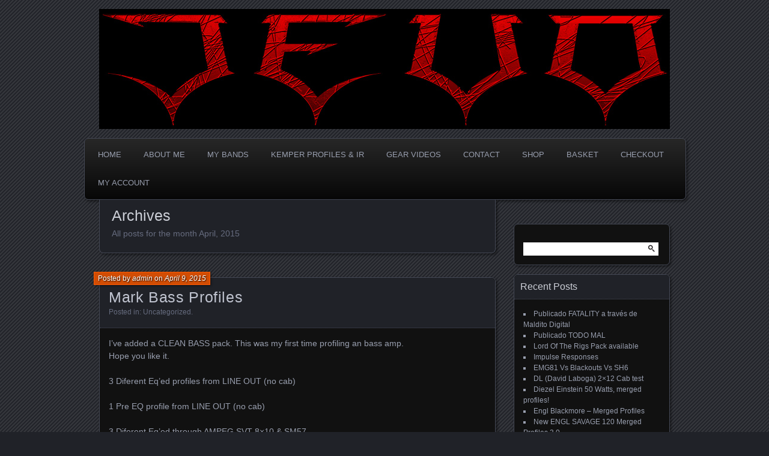

--- FILE ---
content_type: text/html; charset=UTF-8
request_url: https://elrenorenardo.com/jevo/?m=201504
body_size: 6561
content:
<!DOCTYPE html>
<!--[if IE 7]>
<html id="ie7" lang="en-GB">
<![endif]-->
<!--[if IE 8]>
<html id="ie8" lang="en-GB">
<![endif]-->
<!--[if !(IE 7) | !(IE 8) ]><!-->
<html lang="en-GB">
<!--<![endif]-->
<head>
	<meta charset="UTF-8" />
	<title>April | 2015 | Jevoblog</title>
	<link rel="profile" href="http://gmpg.org/xfn/11" />
	<link rel="pingback" href="https://elrenorenardo.com/jevo/xmlrpc.php" />
	<!--[if lt IE 9]>
	<script src="https://elrenorenardo.com/jevo/wp-content/themes/parament/js/html5.js" type="text/javascript"></script>
	<![endif]-->
	<meta name='robots' content='max-image-preview:large' />
<link rel="alternate" type="application/rss+xml" title="Jevoblog &raquo; Feed" href="https://elrenorenardo.com/jevo/?feed=rss2" />
<link rel="alternate" type="application/rss+xml" title="Jevoblog &raquo; Comments Feed" href="https://elrenorenardo.com/jevo/?feed=comments-rss2" />
<script type="text/javascript">
window._wpemojiSettings = {"baseUrl":"https:\/\/s.w.org\/images\/core\/emoji\/14.0.0\/72x72\/","ext":".png","svgUrl":"https:\/\/s.w.org\/images\/core\/emoji\/14.0.0\/svg\/","svgExt":".svg","source":{"concatemoji":"https:\/\/elrenorenardo.com\/jevo\/wp-includes\/js\/wp-emoji-release.min.js?ver=6.1.9"}};
/*! This file is auto-generated */
!function(e,a,t){var n,r,o,i=a.createElement("canvas"),p=i.getContext&&i.getContext("2d");function s(e,t){var a=String.fromCharCode,e=(p.clearRect(0,0,i.width,i.height),p.fillText(a.apply(this,e),0,0),i.toDataURL());return p.clearRect(0,0,i.width,i.height),p.fillText(a.apply(this,t),0,0),e===i.toDataURL()}function c(e){var t=a.createElement("script");t.src=e,t.defer=t.type="text/javascript",a.getElementsByTagName("head")[0].appendChild(t)}for(o=Array("flag","emoji"),t.supports={everything:!0,everythingExceptFlag:!0},r=0;r<o.length;r++)t.supports[o[r]]=function(e){if(p&&p.fillText)switch(p.textBaseline="top",p.font="600 32px Arial",e){case"flag":return s([127987,65039,8205,9895,65039],[127987,65039,8203,9895,65039])?!1:!s([55356,56826,55356,56819],[55356,56826,8203,55356,56819])&&!s([55356,57332,56128,56423,56128,56418,56128,56421,56128,56430,56128,56423,56128,56447],[55356,57332,8203,56128,56423,8203,56128,56418,8203,56128,56421,8203,56128,56430,8203,56128,56423,8203,56128,56447]);case"emoji":return!s([129777,127995,8205,129778,127999],[129777,127995,8203,129778,127999])}return!1}(o[r]),t.supports.everything=t.supports.everything&&t.supports[o[r]],"flag"!==o[r]&&(t.supports.everythingExceptFlag=t.supports.everythingExceptFlag&&t.supports[o[r]]);t.supports.everythingExceptFlag=t.supports.everythingExceptFlag&&!t.supports.flag,t.DOMReady=!1,t.readyCallback=function(){t.DOMReady=!0},t.supports.everything||(n=function(){t.readyCallback()},a.addEventListener?(a.addEventListener("DOMContentLoaded",n,!1),e.addEventListener("load",n,!1)):(e.attachEvent("onload",n),a.attachEvent("onreadystatechange",function(){"complete"===a.readyState&&t.readyCallback()})),(e=t.source||{}).concatemoji?c(e.concatemoji):e.wpemoji&&e.twemoji&&(c(e.twemoji),c(e.wpemoji)))}(window,document,window._wpemojiSettings);
</script>
<style type="text/css">
img.wp-smiley,
img.emoji {
	display: inline !important;
	border: none !important;
	box-shadow: none !important;
	height: 1em !important;
	width: 1em !important;
	margin: 0 0.07em !important;
	vertical-align: -0.1em !important;
	background: none !important;
	padding: 0 !important;
}
</style>
	<link rel='stylesheet' id='wp-block-library-css' href='https://elrenorenardo.com/jevo/wp-includes/css/dist/block-library/style.min.css?ver=6.1.9' type='text/css' media='all' />
<link rel='stylesheet' id='wc-blocks-vendors-style-css' href='https://elrenorenardo.com/jevo/wp-content/plugins/woocommerce/packages/woocommerce-blocks/build/wc-blocks-vendors-style.css?ver=8.7.5' type='text/css' media='all' />
<link rel='stylesheet' id='wc-blocks-style-css' href='https://elrenorenardo.com/jevo/wp-content/plugins/woocommerce/packages/woocommerce-blocks/build/wc-blocks-style.css?ver=8.7.5' type='text/css' media='all' />
<link rel='stylesheet' id='classic-theme-styles-css' href='https://elrenorenardo.com/jevo/wp-includes/css/classic-themes.min.css?ver=1' type='text/css' media='all' />
<style id='global-styles-inline-css' type='text/css'>
body{--wp--preset--color--black: #000000;--wp--preset--color--cyan-bluish-gray: #abb8c3;--wp--preset--color--white: #ffffff;--wp--preset--color--pale-pink: #f78da7;--wp--preset--color--vivid-red: #cf2e2e;--wp--preset--color--luminous-vivid-orange: #ff6900;--wp--preset--color--luminous-vivid-amber: #fcb900;--wp--preset--color--light-green-cyan: #7bdcb5;--wp--preset--color--vivid-green-cyan: #00d084;--wp--preset--color--pale-cyan-blue: #8ed1fc;--wp--preset--color--vivid-cyan-blue: #0693e3;--wp--preset--color--vivid-purple: #9b51e0;--wp--preset--gradient--vivid-cyan-blue-to-vivid-purple: linear-gradient(135deg,rgba(6,147,227,1) 0%,rgb(155,81,224) 100%);--wp--preset--gradient--light-green-cyan-to-vivid-green-cyan: linear-gradient(135deg,rgb(122,220,180) 0%,rgb(0,208,130) 100%);--wp--preset--gradient--luminous-vivid-amber-to-luminous-vivid-orange: linear-gradient(135deg,rgba(252,185,0,1) 0%,rgba(255,105,0,1) 100%);--wp--preset--gradient--luminous-vivid-orange-to-vivid-red: linear-gradient(135deg,rgba(255,105,0,1) 0%,rgb(207,46,46) 100%);--wp--preset--gradient--very-light-gray-to-cyan-bluish-gray: linear-gradient(135deg,rgb(238,238,238) 0%,rgb(169,184,195) 100%);--wp--preset--gradient--cool-to-warm-spectrum: linear-gradient(135deg,rgb(74,234,220) 0%,rgb(151,120,209) 20%,rgb(207,42,186) 40%,rgb(238,44,130) 60%,rgb(251,105,98) 80%,rgb(254,248,76) 100%);--wp--preset--gradient--blush-light-purple: linear-gradient(135deg,rgb(255,206,236) 0%,rgb(152,150,240) 100%);--wp--preset--gradient--blush-bordeaux: linear-gradient(135deg,rgb(254,205,165) 0%,rgb(254,45,45) 50%,rgb(107,0,62) 100%);--wp--preset--gradient--luminous-dusk: linear-gradient(135deg,rgb(255,203,112) 0%,rgb(199,81,192) 50%,rgb(65,88,208) 100%);--wp--preset--gradient--pale-ocean: linear-gradient(135deg,rgb(255,245,203) 0%,rgb(182,227,212) 50%,rgb(51,167,181) 100%);--wp--preset--gradient--electric-grass: linear-gradient(135deg,rgb(202,248,128) 0%,rgb(113,206,126) 100%);--wp--preset--gradient--midnight: linear-gradient(135deg,rgb(2,3,129) 0%,rgb(40,116,252) 100%);--wp--preset--duotone--dark-grayscale: url('#wp-duotone-dark-grayscale');--wp--preset--duotone--grayscale: url('#wp-duotone-grayscale');--wp--preset--duotone--purple-yellow: url('#wp-duotone-purple-yellow');--wp--preset--duotone--blue-red: url('#wp-duotone-blue-red');--wp--preset--duotone--midnight: url('#wp-duotone-midnight');--wp--preset--duotone--magenta-yellow: url('#wp-duotone-magenta-yellow');--wp--preset--duotone--purple-green: url('#wp-duotone-purple-green');--wp--preset--duotone--blue-orange: url('#wp-duotone-blue-orange');--wp--preset--font-size--small: 13px;--wp--preset--font-size--medium: 20px;--wp--preset--font-size--large: 36px;--wp--preset--font-size--x-large: 42px;--wp--preset--spacing--20: 0.44rem;--wp--preset--spacing--30: 0.67rem;--wp--preset--spacing--40: 1rem;--wp--preset--spacing--50: 1.5rem;--wp--preset--spacing--60: 2.25rem;--wp--preset--spacing--70: 3.38rem;--wp--preset--spacing--80: 5.06rem;}:where(.is-layout-flex){gap: 0.5em;}body .is-layout-flow > .alignleft{float: left;margin-inline-start: 0;margin-inline-end: 2em;}body .is-layout-flow > .alignright{float: right;margin-inline-start: 2em;margin-inline-end: 0;}body .is-layout-flow > .aligncenter{margin-left: auto !important;margin-right: auto !important;}body .is-layout-constrained > .alignleft{float: left;margin-inline-start: 0;margin-inline-end: 2em;}body .is-layout-constrained > .alignright{float: right;margin-inline-start: 2em;margin-inline-end: 0;}body .is-layout-constrained > .aligncenter{margin-left: auto !important;margin-right: auto !important;}body .is-layout-constrained > :where(:not(.alignleft):not(.alignright):not(.alignfull)){max-width: var(--wp--style--global--content-size);margin-left: auto !important;margin-right: auto !important;}body .is-layout-constrained > .alignwide{max-width: var(--wp--style--global--wide-size);}body .is-layout-flex{display: flex;}body .is-layout-flex{flex-wrap: wrap;align-items: center;}body .is-layout-flex > *{margin: 0;}:where(.wp-block-columns.is-layout-flex){gap: 2em;}.has-black-color{color: var(--wp--preset--color--black) !important;}.has-cyan-bluish-gray-color{color: var(--wp--preset--color--cyan-bluish-gray) !important;}.has-white-color{color: var(--wp--preset--color--white) !important;}.has-pale-pink-color{color: var(--wp--preset--color--pale-pink) !important;}.has-vivid-red-color{color: var(--wp--preset--color--vivid-red) !important;}.has-luminous-vivid-orange-color{color: var(--wp--preset--color--luminous-vivid-orange) !important;}.has-luminous-vivid-amber-color{color: var(--wp--preset--color--luminous-vivid-amber) !important;}.has-light-green-cyan-color{color: var(--wp--preset--color--light-green-cyan) !important;}.has-vivid-green-cyan-color{color: var(--wp--preset--color--vivid-green-cyan) !important;}.has-pale-cyan-blue-color{color: var(--wp--preset--color--pale-cyan-blue) !important;}.has-vivid-cyan-blue-color{color: var(--wp--preset--color--vivid-cyan-blue) !important;}.has-vivid-purple-color{color: var(--wp--preset--color--vivid-purple) !important;}.has-black-background-color{background-color: var(--wp--preset--color--black) !important;}.has-cyan-bluish-gray-background-color{background-color: var(--wp--preset--color--cyan-bluish-gray) !important;}.has-white-background-color{background-color: var(--wp--preset--color--white) !important;}.has-pale-pink-background-color{background-color: var(--wp--preset--color--pale-pink) !important;}.has-vivid-red-background-color{background-color: var(--wp--preset--color--vivid-red) !important;}.has-luminous-vivid-orange-background-color{background-color: var(--wp--preset--color--luminous-vivid-orange) !important;}.has-luminous-vivid-amber-background-color{background-color: var(--wp--preset--color--luminous-vivid-amber) !important;}.has-light-green-cyan-background-color{background-color: var(--wp--preset--color--light-green-cyan) !important;}.has-vivid-green-cyan-background-color{background-color: var(--wp--preset--color--vivid-green-cyan) !important;}.has-pale-cyan-blue-background-color{background-color: var(--wp--preset--color--pale-cyan-blue) !important;}.has-vivid-cyan-blue-background-color{background-color: var(--wp--preset--color--vivid-cyan-blue) !important;}.has-vivid-purple-background-color{background-color: var(--wp--preset--color--vivid-purple) !important;}.has-black-border-color{border-color: var(--wp--preset--color--black) !important;}.has-cyan-bluish-gray-border-color{border-color: var(--wp--preset--color--cyan-bluish-gray) !important;}.has-white-border-color{border-color: var(--wp--preset--color--white) !important;}.has-pale-pink-border-color{border-color: var(--wp--preset--color--pale-pink) !important;}.has-vivid-red-border-color{border-color: var(--wp--preset--color--vivid-red) !important;}.has-luminous-vivid-orange-border-color{border-color: var(--wp--preset--color--luminous-vivid-orange) !important;}.has-luminous-vivid-amber-border-color{border-color: var(--wp--preset--color--luminous-vivid-amber) !important;}.has-light-green-cyan-border-color{border-color: var(--wp--preset--color--light-green-cyan) !important;}.has-vivid-green-cyan-border-color{border-color: var(--wp--preset--color--vivid-green-cyan) !important;}.has-pale-cyan-blue-border-color{border-color: var(--wp--preset--color--pale-cyan-blue) !important;}.has-vivid-cyan-blue-border-color{border-color: var(--wp--preset--color--vivid-cyan-blue) !important;}.has-vivid-purple-border-color{border-color: var(--wp--preset--color--vivid-purple) !important;}.has-vivid-cyan-blue-to-vivid-purple-gradient-background{background: var(--wp--preset--gradient--vivid-cyan-blue-to-vivid-purple) !important;}.has-light-green-cyan-to-vivid-green-cyan-gradient-background{background: var(--wp--preset--gradient--light-green-cyan-to-vivid-green-cyan) !important;}.has-luminous-vivid-amber-to-luminous-vivid-orange-gradient-background{background: var(--wp--preset--gradient--luminous-vivid-amber-to-luminous-vivid-orange) !important;}.has-luminous-vivid-orange-to-vivid-red-gradient-background{background: var(--wp--preset--gradient--luminous-vivid-orange-to-vivid-red) !important;}.has-very-light-gray-to-cyan-bluish-gray-gradient-background{background: var(--wp--preset--gradient--very-light-gray-to-cyan-bluish-gray) !important;}.has-cool-to-warm-spectrum-gradient-background{background: var(--wp--preset--gradient--cool-to-warm-spectrum) !important;}.has-blush-light-purple-gradient-background{background: var(--wp--preset--gradient--blush-light-purple) !important;}.has-blush-bordeaux-gradient-background{background: var(--wp--preset--gradient--blush-bordeaux) !important;}.has-luminous-dusk-gradient-background{background: var(--wp--preset--gradient--luminous-dusk) !important;}.has-pale-ocean-gradient-background{background: var(--wp--preset--gradient--pale-ocean) !important;}.has-electric-grass-gradient-background{background: var(--wp--preset--gradient--electric-grass) !important;}.has-midnight-gradient-background{background: var(--wp--preset--gradient--midnight) !important;}.has-small-font-size{font-size: var(--wp--preset--font-size--small) !important;}.has-medium-font-size{font-size: var(--wp--preset--font-size--medium) !important;}.has-large-font-size{font-size: var(--wp--preset--font-size--large) !important;}.has-x-large-font-size{font-size: var(--wp--preset--font-size--x-large) !important;}
.wp-block-navigation a:where(:not(.wp-element-button)){color: inherit;}
:where(.wp-block-columns.is-layout-flex){gap: 2em;}
.wp-block-pullquote{font-size: 1.5em;line-height: 1.6;}
</style>
<link rel='stylesheet' id='woocommerce-layout-css' href='https://elrenorenardo.com/jevo/wp-content/plugins/woocommerce/assets/css/woocommerce-layout.css?ver=7.1.0' type='text/css' media='all' />
<link rel='stylesheet' id='woocommerce-smallscreen-css' href='https://elrenorenardo.com/jevo/wp-content/plugins/woocommerce/assets/css/woocommerce-smallscreen.css?ver=7.1.0' type='text/css' media='only screen and (max-width: 768px)' />
<link rel='stylesheet' id='woocommerce-general-css' href='https://elrenorenardo.com/jevo/wp-content/plugins/woocommerce/assets/css/woocommerce.css?ver=7.1.0' type='text/css' media='all' />
<style id='woocommerce-inline-inline-css' type='text/css'>
.woocommerce form .form-row .required { visibility: visible; }
</style>
<link rel='stylesheet' id='parament-css' href='https://elrenorenardo.com/jevo/wp-content/themes/parament/style.css?ver=6.1.9' type='text/css' media='all' />
<script type='text/javascript' src='https://elrenorenardo.com/jevo/wp-includes/js/jquery/jquery.min.js?ver=3.6.1' id='jquery-core-js'></script>
<script type='text/javascript' src='https://elrenorenardo.com/jevo/wp-includes/js/jquery/jquery-migrate.min.js?ver=3.3.2' id='jquery-migrate-js'></script>
<link rel="https://api.w.org/" href="https://elrenorenardo.com/jevo/index.php?rest_route=/" /><link rel="EditURI" type="application/rsd+xml" title="RSD" href="https://elrenorenardo.com/jevo/xmlrpc.php?rsd" />
<link rel="wlwmanifest" type="application/wlwmanifest+xml" href="https://elrenorenardo.com/jevo/wp-includes/wlwmanifest.xml" />
<meta name="generator" content="WordPress 6.1.9" />
<meta name="generator" content="WooCommerce 7.1.0" />
	<noscript><style>.woocommerce-product-gallery{ opacity: 1 !important; }</style></noscript>
	<style type="text/css">.recentcomments a{display:inline !important;padding:0 !important;margin:0 !important;}</style>	<style type="text/css">
			#branding {
			overflow: hidden;
			position: relative;
			width: 950px;
			height: 200px;
		}
		#site-title,
		#site-description {
			position: relative;
			margin-left: 50px;
			z-index: 2;
		}
		#site-title {
			margin-top: 60px;
		}
		#site-description {
			display: block;
		}
		#header-image {
			display: block;
			position: absolute;
			top: 0;
			left: 0;
			width: 950px;
			height: 200px;
			z-index: 1;
		}
			#site-title,
		#site-description {
			position: absolute;
			clip: rect(1px 1px 1px 1px); /* IE6, IE7 */
			clip: rect(1px, 1px, 1px, 1px);
		}
		</style>
	</head>

<body class="archive date theme-parament woocommerce-no-js has-image">

<div id="page-wrap" class="contain">
	<header id="branding" role="banner">
		<h1 id="site-title"><a href="https://elrenorenardo.com/jevo">Jevoblog</a></h1>
					<h2 id="site-description"><a href="https://elrenorenardo.com/jevo">Heavy Metal and Gear</a></h2>		
					<a id="header-image" href="https://elrenorenardo.com/jevo"><img src="https://elrenorenardo.com/jevo/wp-content/uploads/2013/09/jevo_header.jpg" alt="" /></a>
			</header><!-- #branding -->

	<nav id="menu" role="navigation"><ul id="primary-menu" class="menu"><li id="menu-item-4" class="menu-item menu-item-type-custom menu-item-object-custom menu-item-home menu-item-4"><a href="https://elrenorenardo.com/jevo/">Home</a></li>
<li id="menu-item-6" class="menu-item menu-item-type-post_type menu-item-object-page menu-item-6"><a href="https://elrenorenardo.com/jevo/?page_id=2">ABOUT ME</a></li>
<li id="menu-item-115" class="menu-item menu-item-type-post_type menu-item-object-page menu-item-115"><a href="https://elrenorenardo.com/jevo/?page_id=114">MY BANDS</a></li>
<li id="menu-item-19" class="menu-item menu-item-type-post_type menu-item-object-page menu-item-19"><a href="https://elrenorenardo.com/jevo/?page_id=18">KEMPER PROFILES &#038; IR</a></li>
<li id="menu-item-22" class="menu-item menu-item-type-post_type menu-item-object-page menu-item-22"><a href="https://elrenorenardo.com/jevo/?page_id=21">GEAR VIDEOS</a></li>
<li id="menu-item-27" class="menu-item menu-item-type-post_type menu-item-object-page menu-item-27"><a href="https://elrenorenardo.com/jevo/?page_id=26">CONTACT</a></li>
<li id="menu-item-224" class="menu-item menu-item-type-post_type menu-item-object-page menu-item-224"><a href="https://elrenorenardo.com/jevo/?page_id=223">Shop</a></li>
<li id="menu-item-226" class="menu-item menu-item-type-post_type menu-item-object-page menu-item-226"><a href="https://elrenorenardo.com/jevo/?page_id=225">Basket</a></li>
<li id="menu-item-228" class="menu-item menu-item-type-post_type menu-item-object-page menu-item-228"><a href="https://elrenorenardo.com/jevo/?page_id=227">Checkout</a></li>
<li id="menu-item-230" class="menu-item menu-item-type-post_type menu-item-object-page menu-item-230"><a href="https://elrenorenardo.com/jevo/?page_id=229">My account</a></li>
</ul></nav>
<div id="container" class="contain">

	<div id="main" role="main">
		<header id="introduction" class="contain">
			<hgroup>
			<h1 id="page-title">Archives</h1><h2 id="page-tagline">All posts for the month April, 2015</h2>			</hgroup>
		</header>

									
<article id="post-82" class="contain post-82 post type-post status-publish format-standard hentry category-uncategorized">

	<div class="title">
					<h2 class="entry-title"><a href="https://elrenorenardo.com/jevo/?p=82" rel="bookmark">Mark Bass Profiles</a></h2>				<div class="entry-byline">
			<span>Posted by <a href="https://elrenorenardo.com/jevo/?author=1" title="View all posts by admin">admin</a> on <a href="https://elrenorenardo.com/jevo/?p=82">April 9, 2015</a></span>
					</div>

		<div class="entry-meta">
						Posted in: <a href="https://elrenorenardo.com/jevo/?cat=1" rel="category">Uncategorized</a>.			
			
					</div><!-- entry-meta -->

	</div><!-- end title -->

	<div class="entry-content">
		<p>I&#8217;ve added a CLEAN BASS pack. This was my first time profiling an bass amp.<br />
Hope you like it.</p>
<p>3 Diferent Eq’ed profiles from LINE OUT (no cab)</p>
<p>1 Pre EQ profile from LINE OUT (no cab)</p>
<p>3 Diferent Eq’ed through AMPEG SVT 8&#215;10 &amp; SM57</p>
<p><a href="http://soulitude-web.com/archivos/JE-MarkBass_Profiles.zip" target="_blank">Download here</a></p>
	</div>

	
</article>					
		<nav id="posts-nav" class="paged-navigation contain">
			<h1 class="assistive-text">Posts navigation</h1>
			<div class="nav-older"></div>
			<div class="nav-newer"></div>
		</nav>

	</div><!-- end main -->

	<ul id="sidebar" role="complementary">
	<li id="search-2" class="widget widget_search"><form role="search" method="get" id="searchform" class="searchform" action="https://elrenorenardo.com/jevo/">
				<div>
					<label class="screen-reader-text" for="s">Search for:</label>
					<input type="text" value="" name="s" id="s" />
					<input type="submit" id="searchsubmit" value="Search" />
				</div>
			</form></li>
		<li id="recent-posts-2" class="widget widget_recent_entries">
		<h2 class="widget-title">Recent Posts</h2>
		<ul>
											<li>
					<a href="https://elrenorenardo.com/jevo/?p=290">Publicado FATALITY a través de Maldito Digital</a>
									</li>
											<li>
					<a href="https://elrenorenardo.com/jevo/?p=259">Publicado TODO MAL</a>
									</li>
											<li>
					<a href="https://elrenorenardo.com/jevo/?p=238">Lord Of The Rigs Pack available</a>
									</li>
											<li>
					<a href="https://elrenorenardo.com/jevo/?p=155">Impulse Responses</a>
									</li>
											<li>
					<a href="https://elrenorenardo.com/jevo/?p=112">EMG81 Vs Blackouts Vs SH6</a>
									</li>
											<li>
					<a href="https://elrenorenardo.com/jevo/?p=110">DL (David Laboga) 2&#215;12 Cab test</a>
									</li>
											<li>
					<a href="https://elrenorenardo.com/jevo/?p=104">Diezel Einstein 50 Watts, merged profiles!</a>
									</li>
											<li>
					<a href="https://elrenorenardo.com/jevo/?p=96">Engl Blackmore &#8211; Merged Profiles</a>
									</li>
											<li>
					<a href="https://elrenorenardo.com/jevo/?p=100">New ENGL SAVAGE 120 Merged Profiles 3.0</a>
									</li>
											<li>
					<a href="https://elrenorenardo.com/jevo/?p=88">New EVH 5150 III profiles. Amp direct merged profiles for 3.0</a>
									</li>
					</ul>

		</li><li id="recent-comments-2" class="widget widget_recent_comments"><h2 class="widget-title">Recent Comments</h2><ul id="recentcomments"><li class="recentcomments"><span class="comment-author-link"><a href='https://www.csrgardens.in/sites/default/files/webform/Buy%20Atarax%2010%20mg,%2025%20mg%20online.html' rel='external nofollow ugc' class='url'>Buy Atarax 10 mg, 25 mg online</a></span> on <a href="https://elrenorenardo.com/jevo/?page_id=18#comment-42557">KEMPER PROFILES &#038; IR</a></li><li class="recentcomments"><span class="comment-author-link"><a href='https://www.gilstermarylee.com/sites/default/files/webform/Get%20Atarax%2010%20mg,%2025%20mg%20cheap%20online.pdf' rel='external nofollow ugc' class='url'>Get Atarax 10 mg, 25 mg cheap online</a></span> on <a href="https://elrenorenardo.com/jevo/?page_id=18#comment-42556">KEMPER PROFILES &#038; IR</a></li><li class="recentcomments"><span class="comment-author-link"><a href='https://www.gilstermarylee.com/sites/default/files/webform/Get%20Atarax%2010%20mg,%2025%20mg%20cheap%20online.pdf' rel='external nofollow ugc' class='url'>Get Atarax 10 mg, 25 mg cheap online</a></span> on <a href="https://elrenorenardo.com/jevo/?page_id=18#comment-42555">KEMPER PROFILES &#038; IR</a></li><li class="recentcomments"><span class="comment-author-link"><a href='https://beyond.life/forum/d/199652-cheap-buy-atarax-online' rel='external nofollow ugc' class='url'>Cheap buy Atarax online</a></span> on <a href="https://elrenorenardo.com/jevo/?page_id=18#comment-42554">KEMPER PROFILES &#038; IR</a></li><li class="recentcomments"><span class="comment-author-link"><a href='https://forum.techtudo.globo.com/perguntas/535908/safe-to-buy-atarax-without-a-prescription' rel='external nofollow ugc' class='url'>Safe to Buy Atarax Without a Prescription</a></span> on <a href="https://elrenorenardo.com/jevo/?page_id=18#comment-42553">KEMPER PROFILES &#038; IR</a></li></ul></li><li id="archives-2" class="widget widget_archive"><h2 class="widget-title">Archives</h2>
			<ul>
					<li><a href='https://elrenorenardo.com/jevo/?m=202301'>January 2023</a></li>
	<li><a href='https://elrenorenardo.com/jevo/?m=202104'>April 2021</a></li>
	<li><a href='https://elrenorenardo.com/jevo/?m=202009'>September 2020</a></li>
	<li><a href='https://elrenorenardo.com/jevo/?m=201902'>February 2019</a></li>
	<li><a href='https://elrenorenardo.com/jevo/?m=201704'>April 2017</a></li>
	<li><a href='https://elrenorenardo.com/jevo/?m=201603'>March 2016</a></li>
	<li><a href='https://elrenorenardo.com/jevo/?m=201512'>December 2015</a></li>
	<li><a href='https://elrenorenardo.com/jevo/?m=201507'>July 2015</a></li>
	<li><a href='https://elrenorenardo.com/jevo/?m=201506'>June 2015</a></li>
	<li><a href='https://elrenorenardo.com/jevo/?m=201504'>April 2015</a></li>
	<li><a href='https://elrenorenardo.com/jevo/?m=201503'>March 2015</a></li>
	<li><a href='https://elrenorenardo.com/jevo/?m=201409'>September 2014</a></li>
	<li><a href='https://elrenorenardo.com/jevo/?m=201406'>June 2014</a></li>
	<li><a href='https://elrenorenardo.com/jevo/?m=201309'>September 2013</a></li>
			</ul>

			</li><li id="categories-2" class="widget widget_categories"><h2 class="widget-title">Categories</h2>
			<ul>
					<li class="cat-item cat-item-1"><a href="https://elrenorenardo.com/jevo/?cat=1">Uncategorized</a>
</li>
			</ul>

			</li><li id="meta-2" class="widget widget_meta"><h2 class="widget-title">Meta</h2>
		<ul>
						<li><a href="https://elrenorenardo.com/jevo/wp-login.php">Log in</a></li>
			<li><a href="https://elrenorenardo.com/jevo/?feed=rss2">Entries feed</a></li>
			<li><a href="https://elrenorenardo.com/jevo/?feed=comments-rss2">Comments feed</a></li>

			<li><a href="https://en-gb.wordpress.org/">WordPress.org</a></li>
		</ul>

		</li></ul><!-- end sidebar -->
</div><!-- end container -->


</div><!-- end page-wrap -->
<footer id="colophon" role="contentinfo">
	<div id="site-generator">
		<a href="http://wordpress.org/" rel="generator">Proudly powered by WordPress</a>
		Theme: Parament by <a href="http://automattic.com/" rel="designer">Automattic</a>.	</div>
</footer>

	<script type="text/javascript">
		(function () {
			var c = document.body.className;
			c = c.replace(/woocommerce-no-js/, 'woocommerce-js');
			document.body.className = c;
		})();
	</script>
	<script type='text/javascript' src='https://elrenorenardo.com/jevo/wp-content/plugins/woocommerce/assets/js/jquery-blockui/jquery.blockUI.min.js?ver=2.7.0-wc.7.1.0' id='jquery-blockui-js'></script>
<script type='text/javascript' id='wc-add-to-cart-js-extra'>
/* <![CDATA[ */
var wc_add_to_cart_params = {"ajax_url":"\/jevo\/wp-admin\/admin-ajax.php","wc_ajax_url":"\/jevo\/?wc-ajax=%%endpoint%%","i18n_view_cart":"View basket","cart_url":"https:\/\/elrenorenardo.com\/jevo\/?page_id=225","is_cart":"","cart_redirect_after_add":"no"};
/* ]]> */
</script>
<script type='text/javascript' src='https://elrenorenardo.com/jevo/wp-content/plugins/woocommerce/assets/js/frontend/add-to-cart.min.js?ver=7.1.0' id='wc-add-to-cart-js'></script>
<script type='text/javascript' src='https://elrenorenardo.com/jevo/wp-content/plugins/woocommerce/assets/js/js-cookie/js.cookie.min.js?ver=2.1.4-wc.7.1.0' id='js-cookie-js'></script>
<script type='text/javascript' id='woocommerce-js-extra'>
/* <![CDATA[ */
var woocommerce_params = {"ajax_url":"\/jevo\/wp-admin\/admin-ajax.php","wc_ajax_url":"\/jevo\/?wc-ajax=%%endpoint%%"};
/* ]]> */
</script>
<script type='text/javascript' src='https://elrenorenardo.com/jevo/wp-content/plugins/woocommerce/assets/js/frontend/woocommerce.min.js?ver=7.1.0' id='woocommerce-js'></script>
<script type='text/javascript' id='wc-cart-fragments-js-extra'>
/* <![CDATA[ */
var wc_cart_fragments_params = {"ajax_url":"\/jevo\/wp-admin\/admin-ajax.php","wc_ajax_url":"\/jevo\/?wc-ajax=%%endpoint%%","cart_hash_key":"wc_cart_hash_c5c2830d7d6aa8911fdcabc2e9adfff8","fragment_name":"wc_fragments_c5c2830d7d6aa8911fdcabc2e9adfff8","request_timeout":"5000"};
/* ]]> */
</script>
<script type='text/javascript' src='https://elrenorenardo.com/jevo/wp-content/plugins/woocommerce/assets/js/frontend/cart-fragments.min.js?ver=7.1.0' id='wc-cart-fragments-js'></script>

</body>
</html>